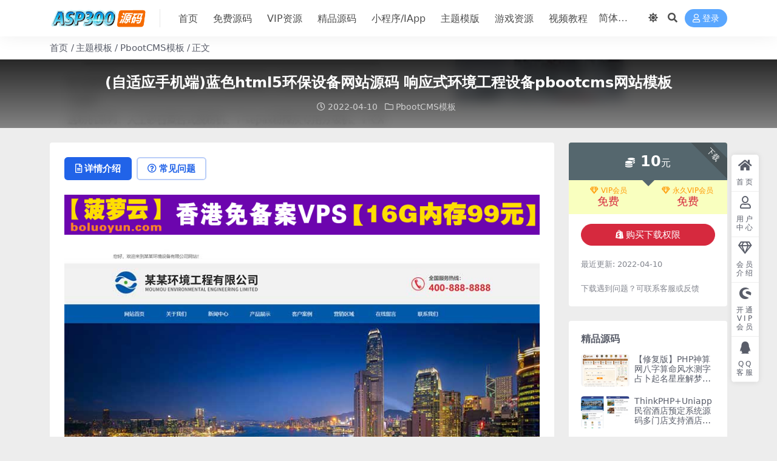

--- FILE ---
content_type: text/html; charset=UTF-8
request_url: https://www.asp300.cn/2052.html
body_size: 8592
content:
<!DOCTYPE html>
<html lang="zh-Hans" data-bs-theme="light">
<head>
	<meta http-equiv="Content-Type" content="text/html; charset=UTF-8">
	<meta name="viewport" content="width=device-width, initial-scale=1">
	<link rel="profile" href="https://gmpg.org/xfn/11">
	<title>(自适应手机端)蓝色html5环保设备网站源码 响应式环境工程设备pbootcms网站模板_ASP300源码</title>
<meta name='robots' content='max-image-preview:large' />
<meta name="keywords" content="PbootCMS模板,">
<meta name="description" content="PbootCMS内核开发的网站模板，该模板适用于环境工程网站、环保设备网站等企业，当然其他行业也可以做，只需要把文字图片换成其他行业的即可； 自适应手机端，同一个后台，数据即时同步，简单适用！附带测试数据！ 友好的seo，所有页面均都能完全">
<link href="/wp-content/uploads/2023/02/asp300ico-1.png" rel="icon">
<style id='wp-img-auto-sizes-contain-inline-css'>
img:is([sizes=auto i],[sizes^="auto," i]){contain-intrinsic-size:3000px 1500px}
/*# sourceURL=wp-img-auto-sizes-contain-inline-css */
</style>
<link rel='stylesheet' id='csf-fa5-css' href='https://www.asp300.cn/wp-content/themes/ripro-v5/assets/css/font-awesome/css/all.min.css?ver=5.15.4' media='all' />
<link rel='stylesheet' id='csf-fa5-v4-shims-css' href='https://www.asp300.cn/wp-content/themes/ripro-v5/assets/css/font-awesome/css/v4-shims.min.css?ver=5.15.4' media='all' />
<link rel='stylesheet' id='main-css' href='https://www.asp300.cn/wp-content/themes/ripro-v5/assets/css/main.min.css?ver=9.5' media='all' />
<script src="https://www.asp300.cn/wp-content/themes/ripro-v5/assets/js/jquery.min.js?ver=3.6.0" id="jquery-js"></script>
<link rel="canonical" href="https://www.asp300.cn/2052.html" />
<link rel='shortlink' href='https://www.asp300.cn/?p=2052' />
<style type="text/css">.heading{width:10元;}.heading{width:0.N折;}.heading{width:0个;}</style><link rel="icon" href="https://www.asp300.cn/wp-content/uploads/2023/02/cropped-512x512-1-32x32.jpg" sizes="32x32" />
<link rel="icon" href="https://www.asp300.cn/wp-content/uploads/2023/02/cropped-512x512-1-192x192.jpg" sizes="192x192" />
<link rel="apple-touch-icon" href="https://www.asp300.cn/wp-content/uploads/2023/02/cropped-512x512-1-180x180.jpg" />
<meta name="msapplication-TileImage" content="https://www.asp300.cn/wp-content/uploads/2023/02/cropped-512x512-1-270x270.jpg" />
</head>

<body class="wp-singular post-template-default single single-post postid-2052 single-format-standard wp-theme-ripro-v5">


<header class="site-header">

    <div class="container"> <!-- container-fluid px-lg-5 -->
	    <div class="navbar">
	      <!-- logo -->
	      <div class="logo-wrapper">
<a rel="nofollow noopener noreferrer" href="https://www.asp300.cn/"><img class="logo regular" data-light="/wp-content/uploads/2023/11/300LOGO-1-1.png" data-dark="https://www.asp300.cn/wp-content/themes/ripro-v5/assets/img/logo-dark.png" src="/wp-content/uploads/2023/11/300LOGO-1-1.png" alt="ASP300源码"></a></div>

	      <div class="sep"></div>
	      
	      <nav class="main-menu d-none d-lg-block">
	        <ul id="header-navbar" class="nav-list"><li class="menu-item"><a href="/">首页</a></li>
<li class="menu-item"><a href="/mfym">免费源码</a></li>
<li class="menu-item"><a href="/vipym">VIP资源</a></li>
<li class="menu-item"><a href="/sale">精品源码</a></li>
<li class="menu-item"><a href="/xiaochengxu">小程序/IApp</a></li>
<li class="menu-item"><a href="/muban">主题模版</a></li>
<li class="menu-item"><a href="/game">游戏资源</a></li>
<li class="menu-item"><a href="/shipinjc">视频教程</a></li>
</ul>	      </nav>
	      
	      <div class="actions">
	        


	<span id="translate" class="action-btn language-selector" rel="nofollow noopener noreferrer">
	</span>


	<span class="action-btn toggle-color" rel="nofollow noopener noreferrer">
		<span title="亮色模式" data-mod="light" class=" show"><i class="fas fa-sun"></i></span>
		<span title="深色模式" data-mod="dark" class=""><i class="fas fa-moon"></i></span>
	</span>

	<span class="action-btn toggle-search" rel="nofollow noopener noreferrer" title="站内搜索"><i class="fas fa-search"></i></span>




	<a class="action-btn login-btn btn-sm btn" rel="nofollow noopener noreferrer" href="https://www.asp300.cn/login?redirect_to=https%3A%2F%2Fwww.asp300.cn%2F2052.html"><i class="far fa-user me-1"></i>登录</a>


	        <div class="burger d-flex d-lg-none"><i class="fas fa-bars"></i></div>
	      </div>

	      	      <div class="navbar-search">
<div class="search-form">
    <form method="get" action="https://www.asp300.cn/">
                    <div class="search-select">
                <select  name='cat' id='cat-search-select-5' class='form-select'>
	<option value=''>全站</option>
	<option class="level-0" value="165">文章</option>
	<option class="level-0" value="157">精品源码</option>
	<option class="level-0" value="119">免费源码</option>
	<option class="level-0" value="118">无分类</option>
	<option class="level-0" value="94">VIP资源</option>
	<option class="level-0" value="26">主题模板</option>
	<option class="level-0" value="18">视频教程</option>
	<option class="level-0" value="13">小程序/IApp源码</option>
	<option class="level-0" value="5">游戏资源</option>
</select>
            </div>
        
        <div class="search-fields">
          <input type="text" class="" placeholder="输入关键词 回车..." autocomplete="off" value="" name="s" required="required">
          <button title="点击搜索" type="submit"><i class="fas fa-search"></i></button>
      </div>
  </form>
</div>
</div>
		  	      
	    </div>
    </div>

</header>

<div class="header-gap"></div>


<!-- **************** MAIN CONTENT START **************** -->
<main>
	
<div class="container-full bg-white">
	<nav class="container d-none d-md-flex py-2" aria-label="breadcrumb">
		<ol class="breadcrumb mb-0"><li class=""><a href="https://www.asp300.cn">首页</a></li><li><a href="https://www.asp300.cn/muban">主题模板</a></li><li><a href="https://www.asp300.cn/muban/pbootcms">PbootCMS模板</a></li><li class="active">正文</li></ol>	</nav>
</div>


<div class="archive-hero post-hero text-center">
    <div class="archive-hero-bg lazy" data-bg="/wp-content/uploads/2012uploadpic/2022-4-10/7424120224102123221.gif"></div>
    <div class="container py-3 py-md-4">
    	<div class="article-header mb-0">
			<h1 class="post-title mb-2 mb-lg-3">(自适应手机端)蓝色html5环保设备网站源码 响应式环境工程设备pbootcms网站模板</h1>			<div class="article-meta">
					<span class="meta-date"><i class="far fa-clock me-1"></i>2022-04-10</span>

	<span class="meta-cat-dot"><i class="far fa-folder me-1"></i><a href="https://www.asp300.cn/muban/pbootcms">PbootCMS模板</a></span>






	<span class="meta-edit"></span></span>
			</div>
		</div>
    </div>
</div>

<div class="container mt-2 mt-sm-4">
	<div class="row g-2 g-md-3 g-lg-4">

		<div class="content-wrapper col-md-12 col-lg-9" data-sticky-content>
			<div class="card">

				
				
				
				

<div class="single-content-nav">
  <ul class="nav nav-pills" id="pills-tab" role="tablist">

    <li class="nav-item" role="presentation">
      <a class="nav-link active" id="pills-details-tab" data-toggle="pill" href="#pills-details" role="tab" aria-controls="pills-details" aria-selected="true"><i class="far fa-file-alt me-1"></i>详情介绍</a>
    </li>

        <li class="nav-item" role="presentation">
      <a class="nav-link" id="pills-faq-tab" data-toggle="pill" href="#pills-faq" role="tab" aria-controls="pills-faq" aria-selected="false"><i class="far fa-question-circle me-1"></i>常见问题</a>
    </li>
    
        
  </ul>
</div>


<div class="tab-content" id="pills-tabContent">
	<div class="tab-pane fade show active" id="pills-details" role="tabpanel" aria-labelledby="pills-details-tab">
		<div class="site-addswarp pc top"><a href="http://www.boluoyun.com/" target="_blank"  title="本站云服务器推荐"><img src="/wp-content/uploads/2025/12/boluoyun.gif" style=" width: 100%; "></a></div>
		<article class="post-content post-2052 post type-post status-publish format-standard hentry category-pbootcms" >
			<p><img decoding="async" class="size-medium aligncenter" src="/wp-content/uploads/2012uploadpic/2022-4-10/7424120224102123221.gif" /></p>
<p><img decoding="async" class="size-medium aligncenter" src="/wp-content/uploads/2012uploadpic/2022-4-10/7424120224102123232.gif" />PbootCMS内核开发的网站模板，该模板适用于环境工程网站、环保设备网站等企业，当然其他行业也可以做，只需要把文字图片换成其他行业的即可；<br />
自适应手机端，同一个后台，数据即时同步，简单适用！附带测试数据！</p>
<p>友好的seo，所有页面均都能完全自定义标题/关键词/描述，PHP程序，安全、稳定、快速；用低成本获取源源不断订单！</p>
<p>后台：域名/admin.php<br />
账号：admin<br />
密码：admin</p>
<p>模板特点</p>
<p>1：手工书写DIV+CSS、代码精简无冗余。<br />
2：自适应结构，全球先进技术，高端视觉体验。<br />
3：SEO框架布局，栏目及文章页均可独立设置标题/关键词/描述。<br />
4：附带测试数据、安装教程、入门教程、安全及备份教程。<br />
5：后台直接修改联系方式、传真、邮箱、地址等，修改更加方便。</p>
<div>ID:74241</div>

			<div class="entry-copyright">
	<i class="fas fa-info-circle me-1"></i>声明：本站所有资源均来源于互联网收集，仅供学习参考使用，如若本站内容侵犯了原著者的合法权益，可联系我们进行处理。</div>
		</article>

		<div class="site-addswarp pc bottum"><a href="http://www.boluoyun.com/" target="_blank"  title="本站云服务器推荐"><img src="/wp-content/uploads/2025/12/boluoyun.gif" style=" width: 100%; "></a></div>
		
		
<div class="entry-social">

	<div class="row mt-2 mt-lg-3">
		
		<div class="col">
					</div>

		<div class="col-auto">
			
						<a class="btn btn-sm btn-info-soft post-share-btn" href="javascript:void(0);"><i class="fas fa-share-alt me-1"></i>分享</a>
			
						<a class="btn btn-sm btn-success-soft post-fav-btn" href="javascript:void(0);" data-is="1"><i class="far fa-star me-1"></i></i>收藏</a>
			
			
		</div>
	</div>

</div>	</div>


		<div class="tab-pane fade" id="pills-faq" role="tabpanel" aria-labelledby="pills-faq-tab">
	
	    <ol class="list-group list-group-numbered">
		  		  	<li class="list-group-item list-group-item-info d-flex justify-content-between align-items-start">
			    <div class="ms-2 me-auto">
			      <div class="fw-bold">免费下载或者VIP会员资源能否直接商用？</div>
			      <div class="text-muted">本站所有资源版权均属于原作者所有，这里所提供资源均只能用于参考学习用，请勿直接商用。若由于商用引起版权纠纷，一切责任均由使用者承担。更多说明请参考 VIP介绍。</div>
			    </div>
			</li>
	    		  	<li class="list-group-item list-group-item-info d-flex justify-content-between align-items-start">
			    <div class="ms-2 me-auto">
			      <div class="fw-bold">提示下载完但解压或打开不了？</div>
			      <div class="text-muted">最常见的情况是下载不完整: 可对比下载完压缩包的与网盘上的容量，若小于网盘提示的容量则是这个原因。这是浏览器下载的bug，建议用百度网盘软件或迅雷下载。 若排除这种情况，可在对应资源底部留言，或联络我们。</div>
			    </div>
			</li>
	    		  	<li class="list-group-item list-group-item-info d-flex justify-content-between align-items-start">
			    <div class="ms-2 me-auto">
			      <div class="fw-bold">找不到素材资源介绍文章里的示例图片？</div>
			      <div class="text-muted">对于会员专享、整站源码、程序插件、网站模板、网页模版等类型的素材，文章内用于介绍的图片通常并不包含在对应可供下载素材包内。这些相关商业图片需另外购买，且本站不负责(也没有办法)找到出处。 同样地一些字体文件也是这种情况，但部分素材会在素材包内有一份字体下载链接清单。</div>
			    </div>
			</li>
	    		  	<li class="list-group-item list-group-item-info d-flex justify-content-between align-items-start">
			    <div class="ms-2 me-auto">
			      <div class="fw-bold">付款后无法显示下载地址或者无法查看内容？</div>
			      <div class="text-muted">如果您已经成功付款但是网站没有弹出成功提示，请联系站长提供付款信息为您处理</div>
			    </div>
			</li>
	    		  	<li class="list-group-item list-group-item-info d-flex justify-content-between align-items-start">
			    <div class="ms-2 me-auto">
			      <div class="fw-bold">购买该资源后，可以退款吗？</div>
			      <div class="text-muted">源码素材属于虚拟商品，具有可复制性，可传播性，一旦授予，不接受任何形式的退款、换货要求。请您在购买获取之前确认好 是您所需要的资源</div>
			    </div>
			</li>
	    		</ol>

	</div>
	
	
</div>


			</div>
			
						
			
			
		</div>

		<div class="sidebar-wrapper col-md-12 col-lg-3 h-100" data-sticky>
			<div class="sidebar">
				<div id="ri_post_pay_widget-3" class="widget post-buy-widget">

<div class="ri-down-warp" data-resize="bottom">
    <span class="down-msg">下载</span>
            <div class="down-buy-warp">
                    <!-- <div class="buy-title"><i class="fas fa-lock me-1"></i></i></div> -->


            <div class="buy-box">
                
                <div class="prices-desc">
                    <div class="prices-default">
                        <i class="fas fas fa-coins me-1"></i>
                        <span>10</span>元                    </div>
                </div> 

                <div class="prices-rate">

                    
                    <!-- <a class="vip-rete-tips" href="" rel="nofollow noopener noreferrer" target="_blank"><i class="far fa-gem me-1"></i>VIP折扣</a> -->

                    <ul class="prices-ul">
                        
                    <li class="price-item vip"><a class="vip-rete-name" href="https://www.asp300.cn/vip-prices" rel="nofollow noopener noreferrer" target="_blank"><i class="far fa-gem me-1"></i>VIP会员</a><span>免费</span></li><li class="price-item boosvip"><a class="vip-rete-name" href="https://www.asp300.cn/vip-prices" rel="nofollow noopener noreferrer" target="_blank"><i class="far fa-gem me-1"></i>永久VIP会员</a><span>免费</span></li>                    </ul>
                </div> 
            </div>


            <div class="buy-btns">
                            <button class="btn btn-danger w-100 rounded-pill js-pay-action" data-id="2052" data-type="1" data-info=""><i class="fab fa-shopify me-1"></i>购买下载权限</button>
                        </div>


                    
        </div>

    

    <div class="down-buy-info">

        
        
                    <ul class="list-group list-group-flush mt-3">
                            <li class="small text-muted list-group-item bg-white"><span>最近更新: </span> <span>2022-04-10</span></li>
                        </ul>
        
                <p class="text-muted mb-0 mt-3 small">下载遇到问题？可联系客服或反馈</p>
            </div> 

</div>



</div><div id="ri_sidebar_posts_widget-2" class="widget sidebar-posts-list">
<h5 class="widget-title">精品源码</h5>

<div class="row g-3 row-cols-1">
  
    <div class="col">
      <article class="post-item item-list">

        <div class="entry-media ratio ratio-3x2 col-auto">
          <a target="" class="media-img lazy" href="https://www.asp300.cn/61339.html" title="【修复版】PHP神算网八字算命风水测字占卜起名星座解梦周易程序源码占卜类源码" data-bg="https://www.asp300.cn/wp-content/uploads/2023/08/1692062422-c4ca4238a0b9238-e1692062482392-500x333.png"></a>
        </div>

        <div class="entry-wrapper">
          <div class="entry-body">
            <h2 class="entry-title">
              <a target="" href="https://www.asp300.cn/61339.html" title="【修复版】PHP神算网八字算命风水测字占卜起名星座解梦周易程序源码占卜类源码">【修复版】PHP神算网八字算命风水测字占卜起名星座解梦周易程序源码占卜类源码</a>
            </h2>
          </div>
        </div>

      </article>
    </div>

  
    <div class="col">
      <article class="post-item item-list">

        <div class="entry-media ratio ratio-3x2 col-auto">
          <a target="" class="media-img lazy" href="https://www.asp300.cn/75050.html" title="ThinkPHP+Uniapp民宿酒店预定系统源码多门店支持酒店系统源码" data-bg="https://www.asp300.cn/wp-content/uploads/2025/07/1-93-e1753772264956-500x333.png"></a>
        </div>

        <div class="entry-wrapper">
          <div class="entry-body">
            <h2 class="entry-title">
              <a target="" href="https://www.asp300.cn/75050.html" title="ThinkPHP+Uniapp民宿酒店预定系统源码多门店支持酒店系统源码">ThinkPHP+Uniapp民宿酒店预定系统源码多门店支持酒店系统源码</a>
            </h2>
          </div>
        </div>

      </article>
    </div>

  
    <div class="col">
      <article class="post-item item-list">

        <div class="entry-media ratio ratio-3x2 col-auto">
          <a target="" class="media-img lazy" href="https://www.asp300.cn/61327.html" title="2023修复优化版PHP运势测算网站源码 兔年风水起名/八字算命/算财运姻缘/易经周易/占卜" data-bg="https://www.asp300.cn/wp-content/uploads/2023/08/1692060084-c4ca4238a0b9238-e1692060260658-500x333.png"></a>
        </div>

        <div class="entry-wrapper">
          <div class="entry-body">
            <h2 class="entry-title">
              <a target="" href="https://www.asp300.cn/61327.html" title="2023修复优化版PHP运势测算网站源码 兔年风水起名/八字算命/算财运姻缘/易经周易/占卜">2023修复优化版PHP运势测算网站源码 兔年风水起名/八字算命/算财运姻缘/易经周易/占卜</a>
            </h2>
          </div>
        </div>

      </article>
    </div>

  
    <div class="col">
      <article class="post-item item-list">

        <div class="entry-media ratio ratio-3x2 col-auto">
          <a target="" class="media-img lazy" href="https://www.asp300.cn/75083.html" title="升级版家政服务小程序+公众号H5版/同城技师预约/上门维修/上门回收服务/跑腿功能" data-bg="https://www.asp300.cn/wp-content/uploads/2025/07/1-97-500x333.png"></a>
        </div>

        <div class="entry-wrapper">
          <div class="entry-body">
            <h2 class="entry-title">
              <a target="" href="https://www.asp300.cn/75083.html" title="升级版家政服务小程序+公众号H5版/同城技师预约/上门维修/上门回收服务/跑腿功能">升级版家政服务小程序+公众号H5版/同城技师预约/上门维修/上门回收服务/跑腿功能</a>
            </h2>
          </div>
        </div>

      </article>
    </div>

  
    <div class="col">
      <article class="post-item item-list">

        <div class="entry-media ratio ratio-3x2 col-auto">
          <a target="" class="media-img lazy" href="https://www.asp300.cn/77132.html" title="一站式上门健康美容服务平台源码｜足疗推拿SPA家政全支持" data-bg="https://www.asp300.cn/wp-content/uploads/2025/11/1-29-500x333.png"></a>
        </div>

        <div class="entry-wrapper">
          <div class="entry-body">
            <h2 class="entry-title">
              <a target="" href="https://www.asp300.cn/77132.html" title="一站式上门健康美容服务平台源码｜足疗推拿SPA家政全支持">一站式上门健康美容服务平台源码｜足疗推拿SPA家政全支持</a>
            </h2>
          </div>
        </div>

      </article>
    </div>

  
    <div class="col">
      <article class="post-item item-list">

        <div class="entry-media ratio ratio-3x2 col-auto">
          <a target="" class="media-img lazy" href="https://www.asp300.cn/75846.html" title="某站8000买的默往im即时通讯源码 数据完整 稳定可靠" data-bg="https://www.asp300.cn/wp-content/uploads/2025/09/1-5-500x333.png"></a>
        </div>

        <div class="entry-wrapper">
          <div class="entry-body">
            <h2 class="entry-title">
              <a target="" href="https://www.asp300.cn/75846.html" title="某站8000买的默往im即时通讯源码 数据完整 稳定可靠">某站8000买的默往im即时通讯源码 数据完整 稳定可靠</a>
            </h2>
          </div>
        </div>

      </article>
    </div>

  </div>

</div>			</div>
		</div>

	</div>
</div>
</main>
<!-- **************** MAIN CONTENT END **************** -->

<!-- =======================
Footer START -->
<footer class="site-footer py-md-4 py-2 mt-2 mt-md-4">
	<div class="container">

		
		<div class="text-center small w-100">
			<div>ASP300源码（asp300.net）版权所有  站长QQ 473837729   邮箱 473837729@qq.com</div>
			<div class=""><a href="https://beian.miit.gov.cn" target="_blank" rel="noreferrer nofollow">鲁ICP备2020046370号</a></div>
		</div>

		
		
	</div>
</footer>
<!-- =======================
Footer END -->


<!-- Back to top rollbar-->
	<div class="rollbar">
		<ul class="actions">
			<li><a target="" href="https://www.asp300.cn/" rel="nofollow noopener noreferrer"><i class="fas fa-home"></i><span>首页</span></a></li><li><a target="" href="https://www.asp300.cn/user" rel="nofollow noopener noreferrer"><i class="far fa-user"></i><span>用户中心</span></a></li><li><a target="" href="https://www.asp300.cn/vip-prices" rel="nofollow noopener noreferrer"><i class="fa fa-diamond"></i><span>会员介绍</span></a></li><li><a target="" href="/user/vip/" rel="nofollow noopener noreferrer"><i class="fab fa-shopware"></i><span>开通VIP会员</span></a></li><li><a target="" href="http://wpa.qq.com/msgrd?v=3&amp;uin=473837729&amp;site=qq&amp;menu=yes" rel="nofollow noopener noreferrer"><i class="fab fa-qq"></i><span>QQ客服</span></a></li>		</ul>
	</div>
<div class="back-top"><i class="fas fa-caret-up"></i></div>

<!-- m-navbar -->
	<div class="m-navbar">
		<ul>
			<li><a target="" href="https://www.asp300.cn" rel="nofollow noopener noreferrer"><i class="fas fa-home"></i><span>首页</span></a></li><li><a target="" href="/vipym" rel="nofollow noopener noreferrer"><i class="fas fa-layer-group"></i><span>分类</span></a></li><li><a target="" href="https://www.asp300.cn/vip-prices" rel="nofollow noopener noreferrer"><i class="far fa-gem"></i><span>会员</span></a></li><li><a target="" href="https://www.asp300.cn/user" rel="nofollow noopener noreferrer"><i class="fas fa-user"></i><span>我的</span></a></li>		</ul>
	</div>

<!-- dimmer-->
<div class="dimmer"></div>

<div class="off-canvas">
  <div class="canvas-close"><i class="fas fa-times"></i></div>
  
  <!-- logo -->
  <div class="logo-wrapper">
<a rel="nofollow noopener noreferrer" href="https://www.asp300.cn/"><img class="logo regular" data-light="/wp-content/uploads/2023/11/300LOGO-1-1.png" data-dark="https://www.asp300.cn/wp-content/themes/ripro-v5/assets/img/logo-dark.png" src="/wp-content/uploads/2023/11/300LOGO-1-1.png" alt="ASP300源码"></a></div>

  
  <div class="mobile-menu d-block d-lg-none"></div>

</div>



<script type="speculationrules">
{"prefetch":[{"source":"document","where":{"and":[{"href_matches":"/*"},{"not":{"href_matches":["/wp-*.php","/wp-admin/*","/wp-content/uploads/*","/wp-content/*","/wp-content/plugins/*","/wp-content/themes/ripro-v5/*","/*\\?(.+)"]}},{"not":{"selector_matches":"a[rel~=\"nofollow\"]"}},{"not":{"selector_matches":".no-prefetch, .no-prefetch a"}}]},"eagerness":"conservative"}]}
</script>
<script src="https://www.asp300.cn/wp-content/themes/ripro-v5/assets/js/highlight.min.js?ver=11.7.0" id="highlight-js"></script>
<script src="https://www.asp300.cn/wp-content/themes/ripro-v5/assets/js/vendor.min.js?ver=9.5" id="vendor-js"></script>
<script id="main-js-extra">
var zb = {"home_url":"https://www.asp300.cn","ajax_url":"https://www.asp300.cn/wp-admin/admin-ajax.php","theme_url":"https://www.asp300.cn/wp-content/themes/ripro-v5","singular_id":"2052","post_content_nav":"1","site_popup_login":"1","site_notify_auto":"0","current_user_id":"0","ajax_nonce":"74b569fc9a","gettext":{"__copypwd":"\u5bc6\u7801\u5df2\u590d\u5236\u526a\u8d34\u677f","__copybtn":"\u590d\u5236","__copy_succes":"\u590d\u5236\u6210\u529f","__comment_be":"\u63d0\u4ea4\u4e2d...","__comment_succes":"\u8bc4\u8bba\u6210\u529f","__comment_succes_n":"\u8bc4\u8bba\u6210\u529f\uff0c\u5373\u5c06\u5237\u65b0\u9875\u9762","__buy_be_n":"\u8bf7\u6c42\u652f\u4ed8\u4e2d\u00b7\u00b7\u00b7","__buy_no_n":"\u652f\u4ed8\u5df2\u53d6\u6d88","__is_delete_n":"\u786e\u5b9a\u5220\u9664\u6b64\u8bb0\u5f55\uff1f"}};
//# sourceURL=main-js-extra
</script>
<script src="https://www.asp300.cn/wp-content/themes/ripro-v5/assets/js/main.min.js?ver=9.5" id="main-js"></script>
<script src="https://www.asp300.cn/wp-includes/js/comment-reply.min.js?ver=6.9" id="comment-reply-js" async data-wp-strategy="async" fetchpriority="low"></script>

<!-- 自定义js代码 统计代码 -->
<script charset="UTF-8" id="LA_COLLECT" src="//sdk.51.la/js-sdk-pro.min.js"></script>
<script>LA.init({id:"JyqH4JWK3TIpeDvn",ck:"JyqH4JWK3TIpeDvn"})</script>

<script>
var _hmt = _hmt || [];
(function() {
  var hm = document.createElement("script");
  hm.src = "https://hm.baidu.com/hm.js?99e22ed7c940ef464fc76eb16a0db204";
  var s = document.getElementsByTagName("script")[0]; 
  s.parentNode.insertBefore(hm, s);
})();
</script>
<!-- 自定义js代码 统计代码 END -->


<script src="https://www.asp300.cn/wp-content/themes/ripro-v5/assets/js/translate.js"></script>
<script>
translate.service.use('client.edge'); //设置机器翻译服务通道，相关说明参考 http://translate.zvo.cn/545867.html
translate.listener.start(); //开启页面元素动态监控，js改变的内容也会被翻译，参考文档： http://translate.zvo.cn/4067.html
translate.language.setLocal('chinese_simplified'); //设置本地语种（当前网页的语种）
translate.selectLanguageTag.languages = 'english,chinese_simplified,chinese_traditional,japanese,korean';
translate.execute();//完成翻译初始化，进行翻译
</script>

</body>
</html>
